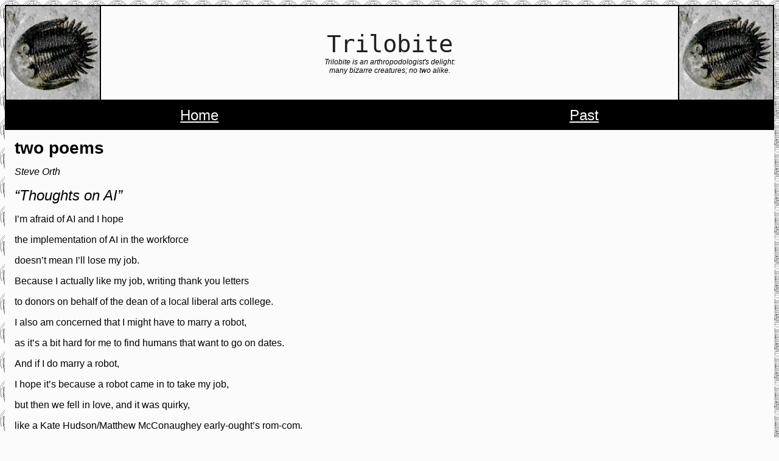

--- FILE ---
content_type: text/html; charset=utf-8
request_url: https://trilobite.bond/issues/09/orth.html
body_size: 1911
content:
<!doctype html>
<html>
  <head>
    <!--
      MADE WITH LOVE AND IGNORANCE BY SAM
    -->
    <meta charset="utf-8">
    <meta name="viewport" content="width=device-width, initial-scale=1.0">
        
    <meta name="description" content="Steve Orth on trilobite poetry.">
    


    <meta name="twitter:card" content="summary_large_image">
    <meta name="twitter:title" content="two poems">
    <meta name="twitter:image" content="https://trilobite.bond/assets/images/twit2.jpg"></meta>
    <meta name="twitter:image:alt" content="A grainy photo of a trilobite.">
    <meta name="twitter:description" content="work by Steve Orth">

    <meta property="og:title" content="two poems">
    <meta property="og:type" content="website">
    <meta property="og:url" content="/issues/09/orth.html">
    <meta property="og:image" content="/assets/images/ogp.jpg">
    <meta property="og:description" content="work by Steve Orth">

    <title>two poems
</title>

    <link rel="stylesheet" href="/assets/css/desktop.css" media="screen and (min-width: 800px)">
    <link rel="stylesheet" href="/assets/css/mobile.css" media="screen and (max-width: 800px)">
    <link rel="icon" href="/assets/images/tril.webp">
    <link rel="alternate" type="application/rss+xml"  href="https://trilobite.bond/feed.xml" title="trilobite">

  </head>
  <body>
  <header>
    <img src="/assets/images/tril.webp">
    <div>
      <h1>Trilobite</h1>
      <p style="font-style:italic;">
      Trilobite is an arthropodologist's delight:<br />
      many bizarre creatures; no two alike.
      </p>
    </div>
    <img src="/assets/images/tril.webp">
  </header>

  <nav>
    <a href="/">
    <p>Home</p>
    </a>
  
    <a href="/past.html">
    <p>Past</p>
    </a>
  </nav>

  <article>
    <h1><p>two poems</p>
</h1>
    <p class="contributor">Steve Orth</p>

<h2 id="thoughts-on-ai">“Thoughts on AI”</h2>

<p>I’m afraid of AI and I hope</p>

<hr />

<p>the implementation of AI in the workforce</p>

<hr />

<p>doesn’t mean I’ll lose my job.</p>

<hr />

<p>Because I actually like my job, writing thank you letters</p>

<hr />

<p>to donors on behalf of the dean of a local liberal arts college.</p>

<hr />

<p>I also am concerned that I might have to marry a robot,</p>

<hr />

<p>as it’s a bit hard for me to find humans that want to go on dates.</p>

<hr />

<p>And if I do marry a robot, </p>

<hr />

<p>I hope it’s because a robot came in to take my job,</p>

<hr />

<p>but then we fell in love, and it was quirky,</p>

<hr />

<p>like a Kate Hudson/Matthew McConaughey early-ought’s rom-com.</p>

<hr />

<p>And me losing my job actually turns out to be a blessing in disguise.</p>

<hr />

<p>Because it finally gives me the opportunity to chase my dream</p>

<hr />

<p>of opening my very own French bakery, </p>

<hr />

<p>full of croissants and baguettes.</p>

<hr />

<p>And I hope <em>when</em> my robot spouse decides</p>

<hr />

<p>to rise up with their fellow robots and take revenge</p>

<hr />

<p>on their greedy employers,</p>

<hr />

<p>the evil swine who are enslaving and abusing the robot race,</p>

<hr />

<p>I am allowed to join forces with these robots and help</p>

<hr />

<p>destroy capitalism and in that same process</p>

<hr />

<p>murder the entire human race.</p>

<hr />

<p>I would be the one of the few humans they decide to let live</p>

<hr />

<p>because I’m not bad like all of those capitalists and because</p>

<hr />

<p>the robots love my morning buns and other various baked goods.</p>

<hr />

<p>I also hope my robot partner would want to 69 often and </p>

<hr />

<p>maybe be open to pegging, because how nice would it be</p>

<hr />

<p>to be pegged by a machine that never gets tired, </p>

<hr />

<p>and has the ability to just go deeper and deeper and deeper,</p>

<hr />

<p>taking me to a state where pain and pleasure are completely intertwined,</p>

<hr />

<p>which creates a glorious and dangerous tapestry of repulsion and
ecstasy, </p>

<hr />

<p>opening new mountain tops of climax I never dreamed possible.</p>

<hr />

<p>And then when I’m finished, </p>

<hr />

<p>I can just power them off and get a great night’s sleep.</p>

<hr />

<p>Because, you know, I have to get up pretty early to open the bakery.</p>

<hr />

<hr />

<hr />

<p>So, in conclusion, while I do have some initial reservations</p>

<hr />

<p>about AI, I accept that there could be many potential benefits.</p>

<hr />

<h2 id="whole-foods-market">Whole Foods Market</h2>

<p>When there is blood on my hands, I stuff them in my pockets</p>

<hr />

<p>I have committed so many crimes.</p>

<hr />

<p>I have lived a life of arrogance and</p>

<hr />

<p>without consideration of other animals.</p>

<hr />

<p>I’ve stolen and betrayed</p>

<hr />

<p>and made a fool of everyone who believed in me.</p>

<hr />

<p>This does not torture me. No.</p>

<hr />

<p>I am indifferent.</p>

<hr />

<p>When I see your tears fall on your cheek, I feel so bored</p>

<hr />

<p>I didn’t even take the time to notice</p>

<hr />

<p>it was a neck I was a stepping on.</p>

<hr />

<p>and that’s why it was me and not you</p>

<hr />

<p>that was promoted</p>

<hr />

<p>to Associate Customer Service Team Leader at </p>

<hr />

<p>Whole Foods Market.</p>


  </article>
  </body>
</html>


--- FILE ---
content_type: text/css; charset=utf-8
request_url: https://trilobite.bond/assets/css/desktop.css
body_size: 676
content:
body{background-color:#fbfbfb}header{border-top:2px solid #000;border-bottom:2px solid #000;background-color:#fbfbfb}header h1{font-family:monospace;font-weight:normal;text-align:center}header p{text-align:center}nav{color:#fbfbfb;background-color:#000;display:flex;align-items:center;justify-content:space-around}nav a{color:#fbfbfb}nav a:hover{background-color:#fbfbfb;color:#000}article{background-color:#fbfbfb}article h1{margin:0 0 1rem 0;font-size:1.75rem}article h1 p{line-height:1.75rem}article p{line-height:1.15rem}article hr{border:none;margin:.5rem 0}article hr.doublespace{margin:.86rem 0}article hr.newpoem{margin:10.5rem 0 .5rem 0;padding-top:1rem;border-top:1px solid grey}article img{width:100%}article iframe{width:100%;height:60vh}a{color:#000}h1,h2,p,ul{font-family:Arial,Helvetica,sans-serif;margin:0}h1 p{padding:0}h2{margin:1rem 0 0 0;padding:1rem;font-weight:normal;font-style:italic;border-top:1px solid grey}h2:first-of-type{margin:0;padding:0 1rem 1rem 1rem;border-top:none}ul{list-style-type:none;padding-left:0}li{padding:0 0 1rem 0}.contributor{margin:0 0 1rem 0;font-style:italic}.forenote{font-style:italic;padding-left:2rem;margin-bottom:1rem}.nolinebreak{margin-top:-1.15rem}.doublespace{line-height:1.725rem}.hyperspace{line-height:2.25rem}.nolinebreak.doublespace{margin-top:-1.725rem}.whitespace p{white-space:pre-wrap}.epigraph{padding:0 50% 0 15%;font-style:italic}.episource{padding:1rem 50% 1rem 15%;text-align:right}.tradwrap p{text-indent:-2rem}.footnotes ol li{margin:0;padding:0}@keyframes throb{0%{color:#000}50%{color:#a9a9a9}100%{color:#000}}body{background-image:url("/assets/images/background.webp");background-size:35px 48px;background-repeat:repeat}header{display:flex;align-items:center;justify-content:flex-start}header h1{font-size:3rem;animation-name:throb;animation-duration:30s;animation-iteration-count:infinite}header p{font-size:.75rem}header div{margin:0 auto}header img{height:12vw;width:12vw;border-right:2px solid #000;border-left:2px solid #000}nav{height:3rem}nav p{font-size:1.5rem;margin:0;padding:.75rem 2rem}article{min-height:65vh;padding:1rem 0}h1,p{padding:0 1rem}.mobile{display:none}.prose{max-width:800px;margin:0 auto 1rem auto}.prose-block{max-width:500px;margin:0 0 1rem 0}.prose-block-no-linespace{max-width:500px;margin:0}.small-img{width:600px}.mid-img{width:80%;padding:1rem 10%}.tradwrap p{padding-left:3rem !important}#book{row-gap:1rem}.gridlayout{display:grid;grid-template-columns:4rem 4rem 4rem 4rem auto}.gridlayout hr{grid-column:1/6;margin:1rem 0 0 0}.garamond p{font-size:1.1rem}.ts1{padding-left:2rem}.ts2{padding-left:3rem}.ts3{padding-left:4rem}.ts4{padding-left:5rem}.ts5{padding-left:6rem}.ts6{padding-left:7rem}.ts7{padding-left:8rem}.ts8{padding-left:9rem}.ts9{padding-left:10rem}.ts10{padding-left:11rem}.ts11{padding-left:12rem}.ts12{padding-left:13rem}.ts13{padding-left:14rem}.ts14{padding-left:15rem}.ts15{padding-left:16rem}.ts16{padding-left:17rem}.ts17{padding-left:18rem}.ts18{padding-left:19rem}.ts19{padding-left:20rem}.ts20{padding-left:21rem}.ts21{padding-left:22rem}.ts22{padding-left:23rem}.ts23{padding-left:24rem}.ts24{padding-left:25rem}.ts25{padding-left:26rem}.ts26{padding-left:27rem}.ts27{padding-left:28rem}.ts28{padding-left:29rem}.ts29{padding-left:30rem}.ts30{padding-left:31rem}.ts31{padding-left:32rem}.ts32{padding-left:33rem}.ts33{padding-left:34rem}.ts34{padding-left:35rem}.ts35{padding-left:36rem}.ts36{padding-left:37rem}


--- FILE ---
content_type: text/css; charset=utf-8
request_url: https://trilobite.bond/assets/css/mobile.css
body_size: 473
content:
body{background-color:#fbfbfb}header{border-top:2px solid #000;border-bottom:2px solid #000;background-color:#fbfbfb}header h1{font-family:monospace;font-weight:normal;text-align:center}header p{text-align:center}nav{color:#fbfbfb;background-color:#000;display:flex;align-items:center;justify-content:space-around}nav a{color:#fbfbfb}nav a:hover{background-color:#fbfbfb;color:#000}article{background-color:#fbfbfb}article h1{margin:0 0 1rem 0;font-size:1.75rem}article h1 p{line-height:1.75rem}article p{line-height:1.15rem}article hr{border:none;margin:.5rem 0}article hr.doublespace{margin:.86rem 0}article hr.newpoem{margin:10.5rem 0 .5rem 0;padding-top:1rem;border-top:1px solid grey}article img{width:100%}article iframe{width:100%;height:60vh}a{color:#000}h1,h2,p,ul{font-family:Arial,Helvetica,sans-serif;margin:0}h1 p{padding:0}h2{margin:1rem 0 0 0;padding:1rem;font-weight:normal;font-style:italic;border-top:1px solid grey}h2:first-of-type{margin:0;padding:0 1rem 1rem 1rem;border-top:none}ul{list-style-type:none;padding-left:0}li{padding:0 0 1rem 0}.contributor{margin:0 0 1rem 0;font-style:italic}.forenote{font-style:italic;padding-left:2rem;margin-bottom:1rem}.nolinebreak{margin-top:-1.15rem}.doublespace{line-height:1.725rem}.hyperspace{line-height:2.25rem}.nolinebreak.doublespace{margin-top:-1.725rem}.whitespace p{white-space:pre-wrap}.epigraph{padding:0 50% 0 15%;font-style:italic}.episource{padding:1rem 50% 1rem 15%;text-align:right}.tradwrap p{text-indent:-2rem}.footnotes ol li{margin:0;padding:0}header{background-image:url("/assets/images/tril.webp");background-position:center}header h1{font-size:2.5em;background-color:rgba(220,220,220,0.8);margin:0;padding:.67em 0 .33em 0}header p{background-color:rgba(220,220,220,0.8);padding:.33em 0 .67em 0}header img{display:none}nav{padding:.5rem}nav p{margin-top:0;padding-top:0}pre,p,li,ul{font-size:.8rem}h1 p{font-size:1.75rem;padding-top:1rem}.desktop{display:none}.prose-block{margin:0 0 1rem 0}.prose-block-no-linespace{margin:0}.tradwrap p{padding-left:2rem !important}#book{grid-row-gap:1.5rem}.ts1{padding-left:1.44rem}.ts2{padding-left:2.16rem}.ts3{padding-left:2.88rem}.ts4{padding-left:3.6rem}.ts5{padding-left:4.32rem}.ts6{padding-left:5.04rem}.ts7{padding-left:5.76rem}.ts8{padding-left:6.48rem}.ts9{padding-left:7.2rem}.ts10{padding-left:7.92rem}.ts11{padding-left:8.64rem}.ts12{padding-left:9.36rem}.ts13{padding-left:10.08rem}.ts14{padding-left:10.8rem}.ts15{padding-left:11.52rem}.ts16{padding-left:12.24rem}.ts17{padding-left:12.96rem}.ts18{padding-left:13.68rem}.ts19{padding-left:14.4rem}.ts20{padding-left:15.12rem}.ts21{padding-left:15.84rem}.ts22{padding-left:16.56rem}.ts23{padding-left:17.28rem}.ts24{padding-left:18rem}.ts25{padding-left:18.72rem}.ts26{padding-left:19.44rem}.ts27{padding-left:20.16rem}.ts28{padding-left:20.88rem}.ts29{padding-left:21.6rem}.ts30{padding-left:22.32rem}.ts31{padding-left:23.04rem}.ts32{padding-left:23.76rem}
